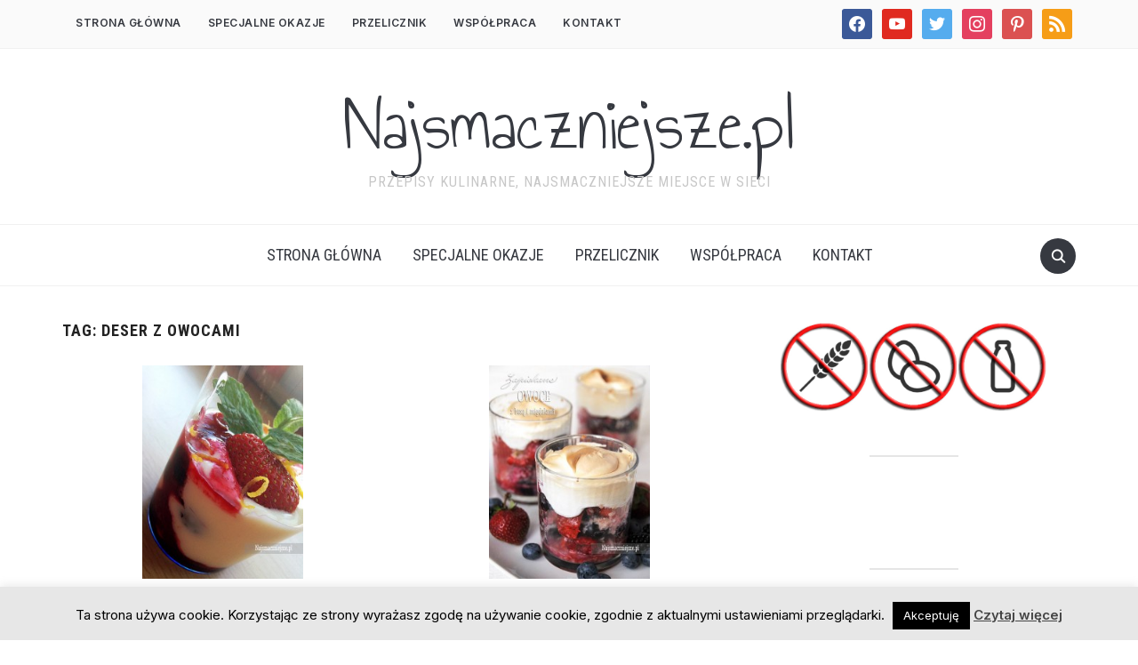

--- FILE ---
content_type: text/html; charset=UTF-8
request_url: https://najsmaczniejsze.pl/tag/deser-z-owocami/
body_size: 19306
content:
<!DOCTYPE html>
<html lang="pl-PL">
<head>
    <meta charset="UTF-8">
    <meta name="viewport" content="width=device-width, initial-scale=1.0">
    <link rel="profile" href="https://gmpg.org/xfn/11">
    <link rel="pingback" href="https://najsmaczniejsze.pl/xmlrpc.php">
    <link rel="preload" as="font" href="https://najsmaczniejsze.pl/wp-content/themes/foodica/fonts/foodica.ttf" type="font/ttf" crossorigin>

    <meta name='robots' content='index, follow, max-image-preview:large, max-snippet:-1, max-video-preview:-1' />

	<!-- This site is optimized with the Yoast SEO plugin v26.7 - https://yoast.com/wordpress/plugins/seo/ -->
	<title>deser z owocami Archives - Najsmaczniejsze.pl</title>
	<link rel="canonical" href="https://najsmaczniejsze.pl/tag/deser-z-owocami/" />
	<meta property="og:locale" content="pl_PL" />
	<meta property="og:type" content="article" />
	<meta property="og:title" content="deser z owocami Archives - Najsmaczniejsze.pl" />
	<meta property="og:url" content="https://najsmaczniejsze.pl/tag/deser-z-owocami/" />
	<meta property="og:site_name" content="Najsmaczniejsze.pl" />
	<script type="application/ld+json" class="yoast-schema-graph">{"@context":"https://schema.org","@graph":[{"@type":"CollectionPage","@id":"https://najsmaczniejsze.pl/tag/deser-z-owocami/","url":"https://najsmaczniejsze.pl/tag/deser-z-owocami/","name":"deser z owocami Archives - Najsmaczniejsze.pl","isPartOf":{"@id":"https://najsmaczniejsze.pl/#website"},"primaryImageOfPage":{"@id":"https://najsmaczniejsze.pl/tag/deser-z-owocami/#primaryimage"},"image":{"@id":"https://najsmaczniejsze.pl/tag/deser-z-owocami/#primaryimage"},"thumbnailUrl":"https://najsmaczniejsze.pl/wp-content/uploads/2014/08/Krem-z-mascarpone.jpg","breadcrumb":{"@id":"https://najsmaczniejsze.pl/tag/deser-z-owocami/#breadcrumb"},"inLanguage":"pl-PL"},{"@type":"ImageObject","inLanguage":"pl-PL","@id":"https://najsmaczniejsze.pl/tag/deser-z-owocami/#primaryimage","url":"https://najsmaczniejsze.pl/wp-content/uploads/2014/08/Krem-z-mascarpone.jpg","contentUrl":"https://najsmaczniejsze.pl/wp-content/uploads/2014/08/Krem-z-mascarpone.jpg","width":600,"height":796,"caption":"Krem z mascarpone i owocami leśnymi"},{"@type":"BreadcrumbList","@id":"https://najsmaczniejsze.pl/tag/deser-z-owocami/#breadcrumb","itemListElement":[{"@type":"ListItem","position":1,"name":"Home","item":"https://najsmaczniejsze.pl/"},{"@type":"ListItem","position":2,"name":"deser z owocami"}]},{"@type":"WebSite","@id":"https://najsmaczniejsze.pl/#website","url":"https://najsmaczniejsze.pl/","name":"Najsmaczniejsze.pl","description":"Przepisy kulinarne, najsmaczniejsze miejsce w sieci","potentialAction":[{"@type":"SearchAction","target":{"@type":"EntryPoint","urlTemplate":"https://najsmaczniejsze.pl/?s={search_term_string}"},"query-input":{"@type":"PropertyValueSpecification","valueRequired":true,"valueName":"search_term_string"}}],"inLanguage":"pl-PL"}]}</script>
	<!-- / Yoast SEO plugin. -->


<link rel='dns-prefetch' href='//assets.pinterest.com' />
<link rel='dns-prefetch' href='//platform-api.sharethis.com' />
<link rel='dns-prefetch' href='//fonts.googleapis.com' />
<link rel="alternate" type="application/rss+xml" title="Najsmaczniejsze.pl &raquo; Kanał z wpisami" href="https://najsmaczniejsze.pl/feed/" />
<link rel="alternate" type="application/rss+xml" title="Najsmaczniejsze.pl &raquo; Kanał z komentarzami" href="https://najsmaczniejsze.pl/comments/feed/" />
<link rel="alternate" type="application/rss+xml" title="Najsmaczniejsze.pl &raquo; Kanał z wpisami otagowanymi jako deser z owocami" href="https://najsmaczniejsze.pl/tag/deser-z-owocami/feed/" />
<style id='wp-img-auto-sizes-contain-inline-css' type='text/css'>
img:is([sizes=auto i],[sizes^="auto," i]){contain-intrinsic-size:3000px 1500px}
/*# sourceURL=wp-img-auto-sizes-contain-inline-css */
</style>
<style id='wp-emoji-styles-inline-css' type='text/css'>

	img.wp-smiley, img.emoji {
		display: inline !important;
		border: none !important;
		box-shadow: none !important;
		height: 1em !important;
		width: 1em !important;
		margin: 0 0.07em !important;
		vertical-align: -0.1em !important;
		background: none !important;
		padding: 0 !important;
	}
/*# sourceURL=wp-emoji-styles-inline-css */
</style>
<style id='wp-block-library-inline-css' type='text/css'>
:root{--wp-block-synced-color:#7a00df;--wp-block-synced-color--rgb:122,0,223;--wp-bound-block-color:var(--wp-block-synced-color);--wp-editor-canvas-background:#ddd;--wp-admin-theme-color:#007cba;--wp-admin-theme-color--rgb:0,124,186;--wp-admin-theme-color-darker-10:#006ba1;--wp-admin-theme-color-darker-10--rgb:0,107,160.5;--wp-admin-theme-color-darker-20:#005a87;--wp-admin-theme-color-darker-20--rgb:0,90,135;--wp-admin-border-width-focus:2px}@media (min-resolution:192dpi){:root{--wp-admin-border-width-focus:1.5px}}.wp-element-button{cursor:pointer}:root .has-very-light-gray-background-color{background-color:#eee}:root .has-very-dark-gray-background-color{background-color:#313131}:root .has-very-light-gray-color{color:#eee}:root .has-very-dark-gray-color{color:#313131}:root .has-vivid-green-cyan-to-vivid-cyan-blue-gradient-background{background:linear-gradient(135deg,#00d084,#0693e3)}:root .has-purple-crush-gradient-background{background:linear-gradient(135deg,#34e2e4,#4721fb 50%,#ab1dfe)}:root .has-hazy-dawn-gradient-background{background:linear-gradient(135deg,#faaca8,#dad0ec)}:root .has-subdued-olive-gradient-background{background:linear-gradient(135deg,#fafae1,#67a671)}:root .has-atomic-cream-gradient-background{background:linear-gradient(135deg,#fdd79a,#004a59)}:root .has-nightshade-gradient-background{background:linear-gradient(135deg,#330968,#31cdcf)}:root .has-midnight-gradient-background{background:linear-gradient(135deg,#020381,#2874fc)}:root{--wp--preset--font-size--normal:16px;--wp--preset--font-size--huge:42px}.has-regular-font-size{font-size:1em}.has-larger-font-size{font-size:2.625em}.has-normal-font-size{font-size:var(--wp--preset--font-size--normal)}.has-huge-font-size{font-size:var(--wp--preset--font-size--huge)}.has-text-align-center{text-align:center}.has-text-align-left{text-align:left}.has-text-align-right{text-align:right}.has-fit-text{white-space:nowrap!important}#end-resizable-editor-section{display:none}.aligncenter{clear:both}.items-justified-left{justify-content:flex-start}.items-justified-center{justify-content:center}.items-justified-right{justify-content:flex-end}.items-justified-space-between{justify-content:space-between}.screen-reader-text{border:0;clip-path:inset(50%);height:1px;margin:-1px;overflow:hidden;padding:0;position:absolute;width:1px;word-wrap:normal!important}.screen-reader-text:focus{background-color:#ddd;clip-path:none;color:#444;display:block;font-size:1em;height:auto;left:5px;line-height:normal;padding:15px 23px 14px;text-decoration:none;top:5px;width:auto;z-index:100000}html :where(.has-border-color){border-style:solid}html :where([style*=border-top-color]){border-top-style:solid}html :where([style*=border-right-color]){border-right-style:solid}html :where([style*=border-bottom-color]){border-bottom-style:solid}html :where([style*=border-left-color]){border-left-style:solid}html :where([style*=border-width]){border-style:solid}html :where([style*=border-top-width]){border-top-style:solid}html :where([style*=border-right-width]){border-right-style:solid}html :where([style*=border-bottom-width]){border-bottom-style:solid}html :where([style*=border-left-width]){border-left-style:solid}html :where(img[class*=wp-image-]){height:auto;max-width:100%}:where(figure){margin:0 0 1em}html :where(.is-position-sticky){--wp-admin--admin-bar--position-offset:var(--wp-admin--admin-bar--height,0px)}@media screen and (max-width:600px){html :where(.is-position-sticky){--wp-admin--admin-bar--position-offset:0px}}

/*# sourceURL=wp-block-library-inline-css */
</style><style id='global-styles-inline-css' type='text/css'>
:root{--wp--preset--aspect-ratio--square: 1;--wp--preset--aspect-ratio--4-3: 4/3;--wp--preset--aspect-ratio--3-4: 3/4;--wp--preset--aspect-ratio--3-2: 3/2;--wp--preset--aspect-ratio--2-3: 2/3;--wp--preset--aspect-ratio--16-9: 16/9;--wp--preset--aspect-ratio--9-16: 9/16;--wp--preset--color--black: #000000;--wp--preset--color--cyan-bluish-gray: #abb8c3;--wp--preset--color--white: #ffffff;--wp--preset--color--pale-pink: #f78da7;--wp--preset--color--vivid-red: #cf2e2e;--wp--preset--color--luminous-vivid-orange: #ff6900;--wp--preset--color--luminous-vivid-amber: #fcb900;--wp--preset--color--light-green-cyan: #7bdcb5;--wp--preset--color--vivid-green-cyan: #00d084;--wp--preset--color--pale-cyan-blue: #8ed1fc;--wp--preset--color--vivid-cyan-blue: #0693e3;--wp--preset--color--vivid-purple: #9b51e0;--wp--preset--gradient--vivid-cyan-blue-to-vivid-purple: linear-gradient(135deg,rgb(6,147,227) 0%,rgb(155,81,224) 100%);--wp--preset--gradient--light-green-cyan-to-vivid-green-cyan: linear-gradient(135deg,rgb(122,220,180) 0%,rgb(0,208,130) 100%);--wp--preset--gradient--luminous-vivid-amber-to-luminous-vivid-orange: linear-gradient(135deg,rgb(252,185,0) 0%,rgb(255,105,0) 100%);--wp--preset--gradient--luminous-vivid-orange-to-vivid-red: linear-gradient(135deg,rgb(255,105,0) 0%,rgb(207,46,46) 100%);--wp--preset--gradient--very-light-gray-to-cyan-bluish-gray: linear-gradient(135deg,rgb(238,238,238) 0%,rgb(169,184,195) 100%);--wp--preset--gradient--cool-to-warm-spectrum: linear-gradient(135deg,rgb(74,234,220) 0%,rgb(151,120,209) 20%,rgb(207,42,186) 40%,rgb(238,44,130) 60%,rgb(251,105,98) 80%,rgb(254,248,76) 100%);--wp--preset--gradient--blush-light-purple: linear-gradient(135deg,rgb(255,206,236) 0%,rgb(152,150,240) 100%);--wp--preset--gradient--blush-bordeaux: linear-gradient(135deg,rgb(254,205,165) 0%,rgb(254,45,45) 50%,rgb(107,0,62) 100%);--wp--preset--gradient--luminous-dusk: linear-gradient(135deg,rgb(255,203,112) 0%,rgb(199,81,192) 50%,rgb(65,88,208) 100%);--wp--preset--gradient--pale-ocean: linear-gradient(135deg,rgb(255,245,203) 0%,rgb(182,227,212) 50%,rgb(51,167,181) 100%);--wp--preset--gradient--electric-grass: linear-gradient(135deg,rgb(202,248,128) 0%,rgb(113,206,126) 100%);--wp--preset--gradient--midnight: linear-gradient(135deg,rgb(2,3,129) 0%,rgb(40,116,252) 100%);--wp--preset--font-size--small: 13px;--wp--preset--font-size--medium: 20px;--wp--preset--font-size--large: 36px;--wp--preset--font-size--x-large: 42px;--wp--preset--spacing--20: 0.44rem;--wp--preset--spacing--30: 0.67rem;--wp--preset--spacing--40: 1rem;--wp--preset--spacing--50: 1.5rem;--wp--preset--spacing--60: 2.25rem;--wp--preset--spacing--70: 3.38rem;--wp--preset--spacing--80: 5.06rem;--wp--preset--shadow--natural: 6px 6px 9px rgba(0, 0, 0, 0.2);--wp--preset--shadow--deep: 12px 12px 50px rgba(0, 0, 0, 0.4);--wp--preset--shadow--sharp: 6px 6px 0px rgba(0, 0, 0, 0.2);--wp--preset--shadow--outlined: 6px 6px 0px -3px rgb(255, 255, 255), 6px 6px rgb(0, 0, 0);--wp--preset--shadow--crisp: 6px 6px 0px rgb(0, 0, 0);}:where(.is-layout-flex){gap: 0.5em;}:where(.is-layout-grid){gap: 0.5em;}body .is-layout-flex{display: flex;}.is-layout-flex{flex-wrap: wrap;align-items: center;}.is-layout-flex > :is(*, div){margin: 0;}body .is-layout-grid{display: grid;}.is-layout-grid > :is(*, div){margin: 0;}:where(.wp-block-columns.is-layout-flex){gap: 2em;}:where(.wp-block-columns.is-layout-grid){gap: 2em;}:where(.wp-block-post-template.is-layout-flex){gap: 1.25em;}:where(.wp-block-post-template.is-layout-grid){gap: 1.25em;}.has-black-color{color: var(--wp--preset--color--black) !important;}.has-cyan-bluish-gray-color{color: var(--wp--preset--color--cyan-bluish-gray) !important;}.has-white-color{color: var(--wp--preset--color--white) !important;}.has-pale-pink-color{color: var(--wp--preset--color--pale-pink) !important;}.has-vivid-red-color{color: var(--wp--preset--color--vivid-red) !important;}.has-luminous-vivid-orange-color{color: var(--wp--preset--color--luminous-vivid-orange) !important;}.has-luminous-vivid-amber-color{color: var(--wp--preset--color--luminous-vivid-amber) !important;}.has-light-green-cyan-color{color: var(--wp--preset--color--light-green-cyan) !important;}.has-vivid-green-cyan-color{color: var(--wp--preset--color--vivid-green-cyan) !important;}.has-pale-cyan-blue-color{color: var(--wp--preset--color--pale-cyan-blue) !important;}.has-vivid-cyan-blue-color{color: var(--wp--preset--color--vivid-cyan-blue) !important;}.has-vivid-purple-color{color: var(--wp--preset--color--vivid-purple) !important;}.has-black-background-color{background-color: var(--wp--preset--color--black) !important;}.has-cyan-bluish-gray-background-color{background-color: var(--wp--preset--color--cyan-bluish-gray) !important;}.has-white-background-color{background-color: var(--wp--preset--color--white) !important;}.has-pale-pink-background-color{background-color: var(--wp--preset--color--pale-pink) !important;}.has-vivid-red-background-color{background-color: var(--wp--preset--color--vivid-red) !important;}.has-luminous-vivid-orange-background-color{background-color: var(--wp--preset--color--luminous-vivid-orange) !important;}.has-luminous-vivid-amber-background-color{background-color: var(--wp--preset--color--luminous-vivid-amber) !important;}.has-light-green-cyan-background-color{background-color: var(--wp--preset--color--light-green-cyan) !important;}.has-vivid-green-cyan-background-color{background-color: var(--wp--preset--color--vivid-green-cyan) !important;}.has-pale-cyan-blue-background-color{background-color: var(--wp--preset--color--pale-cyan-blue) !important;}.has-vivid-cyan-blue-background-color{background-color: var(--wp--preset--color--vivid-cyan-blue) !important;}.has-vivid-purple-background-color{background-color: var(--wp--preset--color--vivid-purple) !important;}.has-black-border-color{border-color: var(--wp--preset--color--black) !important;}.has-cyan-bluish-gray-border-color{border-color: var(--wp--preset--color--cyan-bluish-gray) !important;}.has-white-border-color{border-color: var(--wp--preset--color--white) !important;}.has-pale-pink-border-color{border-color: var(--wp--preset--color--pale-pink) !important;}.has-vivid-red-border-color{border-color: var(--wp--preset--color--vivid-red) !important;}.has-luminous-vivid-orange-border-color{border-color: var(--wp--preset--color--luminous-vivid-orange) !important;}.has-luminous-vivid-amber-border-color{border-color: var(--wp--preset--color--luminous-vivid-amber) !important;}.has-light-green-cyan-border-color{border-color: var(--wp--preset--color--light-green-cyan) !important;}.has-vivid-green-cyan-border-color{border-color: var(--wp--preset--color--vivid-green-cyan) !important;}.has-pale-cyan-blue-border-color{border-color: var(--wp--preset--color--pale-cyan-blue) !important;}.has-vivid-cyan-blue-border-color{border-color: var(--wp--preset--color--vivid-cyan-blue) !important;}.has-vivid-purple-border-color{border-color: var(--wp--preset--color--vivid-purple) !important;}.has-vivid-cyan-blue-to-vivid-purple-gradient-background{background: var(--wp--preset--gradient--vivid-cyan-blue-to-vivid-purple) !important;}.has-light-green-cyan-to-vivid-green-cyan-gradient-background{background: var(--wp--preset--gradient--light-green-cyan-to-vivid-green-cyan) !important;}.has-luminous-vivid-amber-to-luminous-vivid-orange-gradient-background{background: var(--wp--preset--gradient--luminous-vivid-amber-to-luminous-vivid-orange) !important;}.has-luminous-vivid-orange-to-vivid-red-gradient-background{background: var(--wp--preset--gradient--luminous-vivid-orange-to-vivid-red) !important;}.has-very-light-gray-to-cyan-bluish-gray-gradient-background{background: var(--wp--preset--gradient--very-light-gray-to-cyan-bluish-gray) !important;}.has-cool-to-warm-spectrum-gradient-background{background: var(--wp--preset--gradient--cool-to-warm-spectrum) !important;}.has-blush-light-purple-gradient-background{background: var(--wp--preset--gradient--blush-light-purple) !important;}.has-blush-bordeaux-gradient-background{background: var(--wp--preset--gradient--blush-bordeaux) !important;}.has-luminous-dusk-gradient-background{background: var(--wp--preset--gradient--luminous-dusk) !important;}.has-pale-ocean-gradient-background{background: var(--wp--preset--gradient--pale-ocean) !important;}.has-electric-grass-gradient-background{background: var(--wp--preset--gradient--electric-grass) !important;}.has-midnight-gradient-background{background: var(--wp--preset--gradient--midnight) !important;}.has-small-font-size{font-size: var(--wp--preset--font-size--small) !important;}.has-medium-font-size{font-size: var(--wp--preset--font-size--medium) !important;}.has-large-font-size{font-size: var(--wp--preset--font-size--large) !important;}.has-x-large-font-size{font-size: var(--wp--preset--font-size--x-large) !important;}
/*# sourceURL=global-styles-inline-css */
</style>

<link rel='stylesheet' id='swiper-css-css' href='https://najsmaczniejsze.pl/wp-content/plugins/instagram-widget-by-wpzoom/dist/styles/library/swiper.css?ver=7.4.1' type='text/css' media='all' />
<link rel='stylesheet' id='dashicons-css' href='https://najsmaczniejsze.pl/wp-includes/css/dashicons.min.css?ver=6.9' type='text/css' media='all' />
<link rel='stylesheet' id='magnific-popup-css' href='https://najsmaczniejsze.pl/wp-content/plugins/instagram-widget-by-wpzoom/dist/styles/library/magnific-popup.css?ver=2.3.2' type='text/css' media='all' />
<link rel='stylesheet' id='wpz-insta_block-frontend-style-css' href='https://najsmaczniejsze.pl/wp-content/plugins/instagram-widget-by-wpzoom/dist/styles/frontend/index.css?ver=css-4b331c57b581' type='text/css' media='all' />
<style id='classic-theme-styles-inline-css' type='text/css'>
/*! This file is auto-generated */
.wp-block-button__link{color:#fff;background-color:#32373c;border-radius:9999px;box-shadow:none;text-decoration:none;padding:calc(.667em + 2px) calc(1.333em + 2px);font-size:1.125em}.wp-block-file__button{background:#32373c;color:#fff;text-decoration:none}
/*# sourceURL=/wp-includes/css/classic-themes.min.css */
</style>
<link rel='stylesheet' id='wpzoom-rcb-block-style-css-css' href='https://najsmaczniejsze.pl/wp-content/plugins/recipe-card-blocks-by-wpzoom/dist/blocks.style.build.css?ver=3.4.13' type='text/css' media='all' />
<link rel='stylesheet' id='wpzoom-rcb-block-icon-fonts-css-css' href='https://najsmaczniejsze.pl/wp-content/plugins/recipe-card-blocks-by-wpzoom/dist/assets/css/icon-fonts.build.css?ver=3.4.13' type='text/css' media='all' />
<link rel='stylesheet' id='cookie-law-info-css' href='https://najsmaczniejsze.pl/wp-content/plugins/cookie-law-info/legacy/public/css/cookie-law-info-public.css?ver=3.3.9.1' type='text/css' media='all' />
<link rel='stylesheet' id='cookie-law-info-gdpr-css' href='https://najsmaczniejsze.pl/wp-content/plugins/cookie-law-info/legacy/public/css/cookie-law-info-gdpr.css?ver=3.3.9.1' type='text/css' media='all' />
<link rel='stylesheet' id='zoom-theme-utils-css-css' href='https://najsmaczniejsze.pl/wp-content/themes/foodica/functions/wpzoom/assets/css/theme-utils.css?ver=6.9' type='text/css' media='all' />
<link rel='stylesheet' id='foodica-google-fonts-css' href='//fonts.googleapis.com/css?family=Inter%3Aregular%2C500%2C600%2C700%2C700i%2Citalic%7CAnnie+Use+Your+Telescope%7CRoboto+Condensed%3Aregular%2C700&#038;subset=latin&#038;display=swap&#038;ver=6.9' type='text/css' media='all' />
<link rel='stylesheet' id='foodica-style-css' href='https://najsmaczniejsze.pl/wp-content/themes/foodica/style.css?ver=3.0.5' type='text/css' media='all' />
<link rel='stylesheet' id='media-queries-css' href='https://najsmaczniejsze.pl/wp-content/themes/foodica/css/media-queries.css?ver=3.0.5' type='text/css' media='all' />
<link rel='stylesheet' id='foodica-style-color-default-css' href='https://najsmaczniejsze.pl/wp-content/themes/foodica/styles/default.css?ver=3.0.5' type='text/css' media='all' />
<link rel='stylesheet' id='wpzoom-social-icons-socicon-css' href='https://najsmaczniejsze.pl/wp-content/plugins/social-icons-widget-by-wpzoom/assets/css/wpzoom-socicon.css?ver=1768508647' type='text/css' media='all' />
<link rel='stylesheet' id='wpzoom-social-icons-genericons-css' href='https://najsmaczniejsze.pl/wp-content/plugins/social-icons-widget-by-wpzoom/assets/css/genericons.css?ver=1768508647' type='text/css' media='all' />
<link rel='stylesheet' id='wpzoom-social-icons-academicons-css' href='https://najsmaczniejsze.pl/wp-content/plugins/social-icons-widget-by-wpzoom/assets/css/academicons.min.css?ver=1768508647' type='text/css' media='all' />
<link rel='stylesheet' id='wpzoom-social-icons-font-awesome-3-css' href='https://najsmaczniejsze.pl/wp-content/plugins/social-icons-widget-by-wpzoom/assets/css/font-awesome-3.min.css?ver=1768508647' type='text/css' media='all' />
<link rel='stylesheet' id='wpzoom-social-icons-styles-css' href='https://najsmaczniejsze.pl/wp-content/plugins/social-icons-widget-by-wpzoom/assets/css/wpzoom-social-icons-styles.css?ver=1768508647' type='text/css' media='all' />
<link rel='stylesheet' id='wp-pagenavi-css' href='https://najsmaczniejsze.pl/wp-content/plugins/wp-pagenavi/pagenavi-css.css?ver=2.70' type='text/css' media='all' />
<link rel='preload' as='font'  id='wpzoom-social-icons-font-academicons-woff2-css' href='https://najsmaczniejsze.pl/wp-content/plugins/social-icons-widget-by-wpzoom/assets/font/academicons.woff2?v=1.9.2'  type='font/woff2' crossorigin />
<link rel='preload' as='font'  id='wpzoom-social-icons-font-fontawesome-3-woff2-css' href='https://najsmaczniejsze.pl/wp-content/plugins/social-icons-widget-by-wpzoom/assets/font/fontawesome-webfont.woff2?v=4.7.0'  type='font/woff2' crossorigin />
<link rel='preload' as='font'  id='wpzoom-social-icons-font-genericons-woff-css' href='https://najsmaczniejsze.pl/wp-content/plugins/social-icons-widget-by-wpzoom/assets/font/Genericons.woff'  type='font/woff' crossorigin />
<link rel='preload' as='font'  id='wpzoom-social-icons-font-socicon-woff2-css' href='https://najsmaczniejsze.pl/wp-content/plugins/social-icons-widget-by-wpzoom/assets/font/socicon.woff2?v=4.5.4'  type='font/woff2' crossorigin />
<script type="text/javascript" src="https://najsmaczniejsze.pl/wp-includes/js/jquery/jquery.min.js?ver=3.7.1" id="jquery-core-js"></script>
<script type="text/javascript" src="https://najsmaczniejsze.pl/wp-includes/js/jquery/jquery-migrate.min.js?ver=3.4.1" id="jquery-migrate-js"></script>
<script type="text/javascript" id="cookie-law-info-js-extra">
/* <![CDATA[ */
var Cli_Data = {"nn_cookie_ids":[],"cookielist":[],"non_necessary_cookies":[],"ccpaEnabled":"","ccpaRegionBased":"","ccpaBarEnabled":"","strictlyEnabled":["necessary","obligatoire"],"ccpaType":"gdpr","js_blocking":"","custom_integration":"","triggerDomRefresh":"","secure_cookies":""};
var cli_cookiebar_settings = {"animate_speed_hide":"500","animate_speed_show":"500","background":"#e7e7e7","border":"#444","border_on":"","button_1_button_colour":"#000","button_1_button_hover":"#000000","button_1_link_colour":"#fff","button_1_as_button":"1","button_1_new_win":"","button_2_button_colour":"#333","button_2_button_hover":"#292929","button_2_link_colour":"#444","button_2_as_button":"","button_2_hidebar":"1","button_3_button_colour":"#000","button_3_button_hover":"#000000","button_3_link_colour":"#fff","button_3_as_button":"1","button_3_new_win":"","button_4_button_colour":"#000","button_4_button_hover":"#000000","button_4_link_colour":"#fff","button_4_as_button":"1","button_7_button_colour":"#61a229","button_7_button_hover":"#4e8221","button_7_link_colour":"#fff","button_7_as_button":"1","button_7_new_win":"","font_family":"inherit","header_fix":"","notify_animate_hide":"1","notify_animate_show":"","notify_div_id":"#cookie-law-info-bar","notify_position_horizontal":"right","notify_position_vertical":"bottom","scroll_close":"","scroll_close_reload":"","accept_close_reload":"","reject_close_reload":"","showagain_tab":"1","showagain_background":"#fff","showagain_border":"#000","showagain_div_id":"#cookie-law-info-again","showagain_x_position":"100px","text":"#000","show_once_yn":"","show_once":"10000","logging_on":"","as_popup":"","popup_overlay":"1","bar_heading_text":"","cookie_bar_as":"banner","popup_showagain_position":"bottom-right","widget_position":"left"};
var log_object = {"ajax_url":"https://najsmaczniejsze.pl/wp-admin/admin-ajax.php"};
//# sourceURL=cookie-law-info-js-extra
/* ]]> */
</script>
<script type="text/javascript" src="https://najsmaczniejsze.pl/wp-content/plugins/cookie-law-info/legacy/public/js/cookie-law-info-public.js?ver=3.3.9.1" id="cookie-law-info-js"></script>
<script type="text/javascript" src="https://najsmaczniejsze.pl/wp-includes/js/underscore.min.js?ver=1.13.7" id="underscore-js"></script>
<script type="text/javascript" id="wp-util-js-extra">
/* <![CDATA[ */
var _wpUtilSettings = {"ajax":{"url":"/wp-admin/admin-ajax.php"}};
//# sourceURL=wp-util-js-extra
/* ]]> */
</script>
<script type="text/javascript" src="https://najsmaczniejsze.pl/wp-includes/js/wp-util.min.js?ver=6.9" id="wp-util-js"></script>
<script type="text/javascript" src="https://najsmaczniejsze.pl/wp-content/plugins/instagram-widget-by-wpzoom/dist/scripts/library/magnific-popup.js?ver=1768508652" id="magnific-popup-js"></script>
<script type="text/javascript" src="https://najsmaczniejsze.pl/wp-content/plugins/instagram-widget-by-wpzoom/dist/scripts/library/swiper.js?ver=7.4.1" id="swiper-js-js"></script>
<script type="text/javascript" src="https://najsmaczniejsze.pl/wp-content/plugins/instagram-widget-by-wpzoom/dist/scripts/frontend/block.js?ver=6c9dcb21b2da662ca82d" id="wpz-insta_block-frontend-script-js"></script>
<script type="text/javascript" src="//platform-api.sharethis.com/js/sharethis.js#source=googleanalytics-wordpress#product=ga&amp;property=5ef2348bb61c2200110981f0" id="googleanalytics-platform-sharethis-js"></script>
<link rel="https://api.w.org/" href="https://najsmaczniejsze.pl/wp-json/" /><link rel="alternate" title="JSON" type="application/json" href="https://najsmaczniejsze.pl/wp-json/wp/v2/tags/1440" /><link rel="EditURI" type="application/rsd+xml" title="RSD" href="https://najsmaczniejsze.pl/xmlrpc.php?rsd" />
<meta name="generator" content="WordPress 6.9" />
<!-- WPZOOM Theme / Framework -->
<meta name="generator" content="Foodica 3.0.5" />
<meta name="generator" content="WPZOOM Framework 1.9.8" />

<!-- Begin Theme Custom CSS -->
<style type="text/css" id="foodica-custom-css">

@media screen and (min-width: 769px){body{font-size:16px;}.navbar-brand-wpz h1{font-size:85px;}.navbar-brand-wpz .tagline{font-size:16px;}.slides li h3 a{font-size:40px;}.slides .slide_button a{font-size:14px;}.widget h3.title{font-size:18px;}.entry-title{font-size:24px;}.recent-posts .entry-content{font-size:16px;}.recent-posts .post.sticky .entry-title{font-size:36px;}.single h1.entry-title{font-size:38px;}.single .entry-content, .page .entry-content{font-size:16px;}.page h1.entry-title{font-size:44px;}.footer-menu ul li{font-size:16px;}}
@media screen and (max-width: 768px){body{font-size:16px;}.navbar-brand-wpz h1{font-size:60px;}.navbar-brand-wpz .tagline{font-size:16px;}.slides li h3 a{font-size:36px;}.slides .slide_button a{font-size:14px;}.widget h3.title{font-size:18px;}.entry-title{font-size:20px;}.recent-posts .entry-content{font-size:16px;}.recent-posts .post.sticky .entry-title{font-size:26px;}.single h1.entry-title{font-size:34px;}.single .entry-content, .page .entry-content{font-size:16px;}.page h1.entry-title{font-size:34px;}.footer-menu ul li{font-size:16px;}}
@media screen and (max-width: 480px){body{font-size:16px;}.navbar-brand-wpz h1{font-size:36px;}.navbar-brand-wpz .tagline{font-size:14px;}.slides li h3 a{font-size:26px;}.slides .slide_button a{font-size:14px;}.widget h3.title{font-size:18px;}.entry-title{font-size:20px;}.recent-posts .entry-content{font-size:16px;}.recent-posts .post.sticky .entry-title{font-size:26px;}.single h1.entry-title{font-size:28px;}.single .entry-content, .page .entry-content{font-size:16px;}.page h1.entry-title{font-size:28px;}.footer-menu ul li{font-size:16px;}}
</style>
<!-- End Theme Custom CSS -->
<script>
(function() {
	(function (i, s, o, g, r, a, m) {
		i['GoogleAnalyticsObject'] = r;
		i[r] = i[r] || function () {
				(i[r].q = i[r].q || []).push(arguments)
			}, i[r].l = 1 * new Date();
		a = s.createElement(o),
			m = s.getElementsByTagName(o)[0];
		a.async = 1;
		a.src = g;
		m.parentNode.insertBefore(a, m)
	})(window, document, 'script', 'https://google-analytics.com/analytics.js', 'ga');

	ga('create', 'UA-8083706-1', 'auto');
			ga('send', 'pageview');
	})();
</script>
<link rel="icon" href="https://najsmaczniejsze.pl/wp-content/uploads/2016/02/cropped-najsmaczniejsze.pl_-32x32.png" sizes="32x32" />
<link rel="icon" href="https://najsmaczniejsze.pl/wp-content/uploads/2016/02/cropped-najsmaczniejsze.pl_-192x192.png" sizes="192x192" />
<link rel="apple-touch-icon" href="https://najsmaczniejsze.pl/wp-content/uploads/2016/02/cropped-najsmaczniejsze.pl_-180x180.png" />
<meta name="msapplication-TileImage" content="https://najsmaczniejsze.pl/wp-content/uploads/2016/02/cropped-najsmaczniejsze.pl_-270x270.png" />
</head>
<body data-rsssl=1 class="archive tag tag-deser-z-owocami tag-1440 wp-theme-foodica">

<div class="page-wrap">

    <header class="site-header wpz_header_layout_compact">

        <nav class="top-navbar" role="navigation">

            <div class="inner-wrap">

                <div class="header_social">
                    <div id="zoom-social-icons-widget-4" class="widget zoom-social-icons-widget"><h3 class="title"><span>Follow us</span></h3>
		
<ul class="zoom-social-icons-list zoom-social-icons-list--with-canvas zoom-social-icons-list--rounded zoom-social-icons-list--no-labels">

		
				<li class="zoom-social_icons-list__item">
		<a class="zoom-social_icons-list__link" href="https://www.facebook.com/najsmaczniejsze/" target="_blank" title="Friend me on Facebook" >
									
						<span class="screen-reader-text">facebook</span>
			
						<span class="zoom-social_icons-list-span social-icon socicon socicon-facebook" data-hover-rule="background-color" data-hover-color="#3b5998" style="background-color : #3b5998; font-size: 18px; padding:8px" ></span>
			
					</a>
	</li>

	
				<li class="zoom-social_icons-list__item">
		<a class="zoom-social_icons-list__link" href="https://www.youtube.com/channel/UCKe7SlSPSH4tB6K1mvjegiA" target="_blank" title="Default Label" >
									
						<span class="screen-reader-text">youtube</span>
			
						<span class="zoom-social_icons-list-span social-icon socicon socicon-youtube" data-hover-rule="background-color" data-hover-color="#e02a20" style="background-color : #e02a20; font-size: 18px; padding:8px" ></span>
			
					</a>
	</li>

	
				<li class="zoom-social_icons-list__item">
		<a class="zoom-social_icons-list__link" href="https://twitter.com/najsmaczniejsze" target="_blank" title="Follow Me" >
									
						<span class="screen-reader-text">twitter</span>
			
						<span class="zoom-social_icons-list-span social-icon socicon socicon-twitter" data-hover-rule="background-color" data-hover-color="#55acee" style="background-color : #55acee; font-size: 18px; padding:8px" ></span>
			
					</a>
	</li>

	
				<li class="zoom-social_icons-list__item">
		<a class="zoom-social_icons-list__link" href="https://www.instagram.com/najsmaczniejsze.pl/" target="_blank" title="Instagram" >
									
						<span class="screen-reader-text">instagram</span>
			
						<span class="zoom-social_icons-list-span social-icon socicon socicon-instagram" data-hover-rule="background-color" data-hover-color="#e4405f" style="background-color : #e4405f; font-size: 18px; padding:8px" ></span>
			
					</a>
	</li>

	
				<li class="zoom-social_icons-list__item">
		<a class="zoom-social_icons-list__link" href="https://pl.pinterest.com/najsmaczniejsze/" target="_blank" title="" >
									
						<span class="screen-reader-text">pinterest</span>
			
						<span class="zoom-social_icons-list-span social-icon socicon socicon-pinterest" data-hover-rule="background-color" data-hover-color="#db5151" style="background-color : #db5151; font-size: 18px; padding:8px" ></span>
			
					</a>
	</li>

	
				<li class="zoom-social_icons-list__item">
		<a class="zoom-social_icons-list__link" href="/feed/" target="_blank" title="" >
									
						<span class="screen-reader-text">rss</span>
			
						<span class="zoom-social_icons-list-span social-icon socicon socicon-rss" data-hover-rule="background-color" data-hover-color="#f69d17" style="background-color : #f69d17; font-size: 18px; padding:8px" ></span>
			
					</a>
	</li>

	
</ul>

		</div>
                </div>

                <div id="navbar-top">

                    <div class="menu-menu-glowne-container"><ul id="menu-menu-glowne" class="navbar-wpz dropdown sf-menu"><li id="menu-item-24484" class="menu-item menu-item-type-custom menu-item-object-custom menu-item-home menu-item-24484"><a href="https://najsmaczniejsze.pl/">Strona główna</a></li>
<li id="menu-item-24488" class="menu-item menu-item-type-post_type menu-item-object-page menu-item-24488"><a href="https://najsmaczniejsze.pl/specjalne-okazje/">Specjalne okazje</a></li>
<li id="menu-item-24487" class="menu-item menu-item-type-post_type menu-item-object-page menu-item-24487"><a href="https://najsmaczniejsze.pl/przelicznik-miar-i-wag/">Przelicznik</a></li>
<li id="menu-item-24486" class="menu-item menu-item-type-post_type menu-item-object-page menu-item-24486"><a href="https://najsmaczniejsze.pl/wspolpraca/">Współpraca</a></li>
<li id="menu-item-24485" class="menu-item menu-item-type-post_type menu-item-object-page menu-item-24485"><a href="https://najsmaczniejsze.pl/kontakt/">Kontakt</a></li>
</ul></div>
                </div><!-- #navbar-top -->

            </div><!-- ./inner-wrap -->

        </nav><!-- .navbar -->

        <div class="clear"></div>


        <div class="inner-wrap logo_wrapper_main">

            <div class="navbar-header"><div class="navbar-brand-wpz" ><h1><a href="https://najsmaczniejsze.pl" title="Przepisy kulinarne, najsmaczniejsze miejsce w sieci">Najsmaczniejsze.pl</a></h1><p class="tagline">Przepisy kulinarne, najsmaczniejsze miejsce w sieci</p></div></div>
            
            
                <div id="sb-search" class="sb-search">
                    <form method="get" id="searchform" action="https://najsmaczniejsze.pl/">
	<input type="search" class="sb-search-input" placeholder="Wpisz czego szukasz..."  name="s" id="s" />
    <input type="submit" id="searchsubmit" class="sb-search-submit" value="Szukaj" />
    <span class="sb-icon-search"></span>
</form>                </div>
            

            
                <div class="navbar-header-compact">
                    <div id="menu-main-slide_compact" class="menu-menu-glowne-container"><ul id="menu-menu-glowne-1" class="menu"><li class="menu-item menu-item-type-custom menu-item-object-custom menu-item-home menu-item-24484"><a href="https://najsmaczniejsze.pl/">Strona główna</a></li>
<li class="menu-item menu-item-type-post_type menu-item-object-page menu-item-24488"><a href="https://najsmaczniejsze.pl/specjalne-okazje/">Specjalne okazje</a></li>
<li class="menu-item menu-item-type-post_type menu-item-object-page menu-item-24487"><a href="https://najsmaczniejsze.pl/przelicznik-miar-i-wag/">Przelicznik</a></li>
<li class="menu-item menu-item-type-post_type menu-item-object-page menu-item-24486"><a href="https://najsmaczniejsze.pl/wspolpraca/">Współpraca</a></li>
<li class="menu-item menu-item-type-post_type menu-item-object-page menu-item-24485"><a href="https://najsmaczniejsze.pl/kontakt/">Kontakt</a></li>
</ul></div>
                </div>

            
        </div>


        <nav class="main-navbar" role="navigation">

            <div class="inner-wrap">

                <div id="sb-search" class="sb-search">
                    <form method="get" id="searchform" action="https://najsmaczniejsze.pl/">
	<input type="search" class="sb-search-input" placeholder="Wpisz czego szukasz..."  name="s" id="s" />
    <input type="submit" id="searchsubmit" class="sb-search-submit" value="Szukaj" />
    <span class="sb-icon-search"></span>
</form>                </div>

                <div class="navbar-header-main">
                    <div id="menu-main-slide" class="menu-menu-glowne-container"><ul id="menu-menu-glowne-2" class="menu"><li class="menu-item menu-item-type-custom menu-item-object-custom menu-item-home menu-item-24484"><a href="https://najsmaczniejsze.pl/">Strona główna</a></li>
<li class="menu-item menu-item-type-post_type menu-item-object-page menu-item-24488"><a href="https://najsmaczniejsze.pl/specjalne-okazje/">Specjalne okazje</a></li>
<li class="menu-item menu-item-type-post_type menu-item-object-page menu-item-24487"><a href="https://najsmaczniejsze.pl/przelicznik-miar-i-wag/">Przelicznik</a></li>
<li class="menu-item menu-item-type-post_type menu-item-object-page menu-item-24486"><a href="https://najsmaczniejsze.pl/wspolpraca/">Współpraca</a></li>
<li class="menu-item menu-item-type-post_type menu-item-object-page menu-item-24485"><a href="https://najsmaczniejsze.pl/kontakt/">Kontakt</a></li>
</ul></div>
                </div>


                <div id="navbar-main">

                    <div class="menu-menu-glowne-container"><ul id="menu-menu-glowne-3" class="navbar-wpz dropdown sf-menu"><li class="menu-item menu-item-type-custom menu-item-object-custom menu-item-home menu-item-24484"><a href="https://najsmaczniejsze.pl/">Strona główna</a></li>
<li class="menu-item menu-item-type-post_type menu-item-object-page menu-item-24488"><a href="https://najsmaczniejsze.pl/specjalne-okazje/">Specjalne okazje</a></li>
<li class="menu-item menu-item-type-post_type menu-item-object-page menu-item-24487"><a href="https://najsmaczniejsze.pl/przelicznik-miar-i-wag/">Przelicznik</a></li>
<li class="menu-item menu-item-type-post_type menu-item-object-page menu-item-24486"><a href="https://najsmaczniejsze.pl/wspolpraca/">Współpraca</a></li>
<li class="menu-item menu-item-type-post_type menu-item-object-page menu-item-24485"><a href="https://najsmaczniejsze.pl/kontakt/">Kontakt</a></li>
</ul></div>
                </div><!-- #navbar-main -->

            </div><!-- ./inner-wrap -->

        </nav><!-- .navbar -->

        <div class="clear"></div>

    </header><!-- .site-header -->

    <div class="inner-wrap">

<main id="main" class="site-main" role="main">

    <section class="content-area">

        
        <h2 class="section-title">Tag: <span>deser z owocami</span></h2>
        
        
            <section id="recent-posts" class="recent-posts">

                
                    <article id="post-21235" class="regular-post post-21235 post type-post status-publish format-standard has-post-thumbnail hentry category-desery-bez-pieczenia tag-borowki tag-deser-z-owocami tag-jagody tag-maliny tag-owoce-lesne tag-pomarancze tag-przepisy-bez-jajek tag-serek-mascarpone tag-truskawki">

                <div class="post-thumb"><a href="https://najsmaczniejsze.pl/2014/08/krem-z-mascarpone-i-owocami-lesnymi/" title="Krem z mascarpone i owocami leśnymi">
                <img width="181" height="240" src="https://najsmaczniejsze.pl/wp-content/uploads/2014/08/Krem-z-mascarpone.jpg" class="attachment-loop size-loop wp-post-image" alt="Krem z mascarpone i owocami leśnymi" decoding="async" srcset="https://najsmaczniejsze.pl/wp-content/uploads/2014/08/Krem-z-mascarpone.jpg 600w, https://najsmaczniejsze.pl/wp-content/uploads/2014/08/Krem-z-mascarpone-226x300.jpg 226w" sizes="(max-width: 181px) 100vw, 181px" />            </a></div>
        
    <section class="entry-body">

        
        <h3 class="entry-title"><a href="https://najsmaczniejsze.pl/2014/08/krem-z-mascarpone-i-owocami-lesnymi/" rel="bookmark">Krem z mascarpone i owocami leśnymi</a></h3>
        <div class="entry-meta">
            <span class="entry-date"><time class="entry-date" datetime="2014-08-12T09:49:29+02:00">12 sierpnia, 2014</time></span>                         <span class="comments-link"><a href="https://najsmaczniejsze.pl/2014/08/krem-z-mascarpone-i-owocami-lesnymi/#comments">2 komentarze</a></span>

                    </div>

        <div class="entry-content">
            <p>Krem z mascarpone i owocami leśnymi to przepis na dzisiejszy pochmurny dzień :) Crema di Mascarpone to rewelacyjny deser na bazie kremowego serka, bitej śmietany i mieszanki pysznych leśnych owoców. Dodam jeszcze, że ten deser zaskakuje nie tylko smakiem, ale też prostym i szybkim przygotowaniem. Smacznego!</p>
        </div>


                    <div class="readmore_button">
                <a href="https://najsmaczniejsze.pl/2014/08/krem-z-mascarpone-i-owocami-lesnymi/" title="Permalink to Krem z mascarpone i owocami leśnymi" rel="bookmark">Czytaj dalej</a>
            </div>
        

    </section>

    <div class="clearfix"></div>
</article><!-- #post-21235 -->
                
                    <article id="post-16422" class="regular-post post-16422 post type-post status-publish format-standard has-post-thumbnail hentry category-desery-bez-pieczenia tag-deser-z-owocami tag-owoce-z-beza tag-owoce-z-migdalami tag-owoce-zapiekane-z-beza tag-truskawki tag-zapiekanka-owocowa tag-zapiekanka-z-beza">

                <div class="post-thumb"><a href="https://najsmaczniejsze.pl/2013/06/zapiekane-owoce-z-beza/" title="Zapiekane owoce z bezą">
                <img width="181" height="240" src="https://najsmaczniejsze.pl/wp-content/uploads/2013/06/zapiekane-owoce.jpg" class="attachment-loop size-loop wp-post-image" alt="Zapiekane owoce" decoding="async" srcset="https://najsmaczniejsze.pl/wp-content/uploads/2013/06/zapiekane-owoce.jpg 600w, https://najsmaczniejsze.pl/wp-content/uploads/2013/06/zapiekane-owoce-226x300.jpg 226w" sizes="(max-width: 181px) 100vw, 181px" />            </a></div>
        
    <section class="entry-body">

        
        <h3 class="entry-title"><a href="https://najsmaczniejsze.pl/2013/06/zapiekane-owoce-z-beza/" rel="bookmark">Zapiekane owoce z bezą</a></h3>
        <div class="entry-meta">
            <span class="entry-date"><time class="entry-date" datetime="2013-06-25T14:38:08+02:00">25 czerwca, 2013</time></span>                         <span class="comments-link"><a href="https://najsmaczniejsze.pl/2013/06/zapiekane-owoce-z-beza/#comments">11 komentarzy</a></span>

                    </div>

        <div class="entry-content">
            <p>Lato, słońce i pyszne, słodkie owoce – to rzeczywiście wyjątkowy czas, który zawsze mija zbyt szybko. Dlatego warto korzystać z jego dobrodziejstw na maksa! Dzisiejszy przepis to kwintesencja letnich smaków. Zapiekane owoce z bezą to deser, który zachwyca o każdej porze dnia. Idealny na letnie spotkania lub po prostu jako [&hellip;]</p>
        </div>


                    <div class="readmore_button">
                <a href="https://najsmaczniejsze.pl/2013/06/zapiekane-owoce-z-beza/" title="Permalink to Zapiekane owoce z bezą" rel="bookmark">Czytaj dalej</a>
            </div>
        

    </section>

    <div class="clearfix"></div>
</article><!-- #post-16422 -->
                
                    <article id="post-10256" class="regular-post post-10256 post type-post status-publish format-standard has-post-thumbnail hentry category-desery-bez-pieczenia tag-crumble tag-crumble-z-owocami tag-deser-z-owocami tag-jagody tag-maliny tag-owoce-pod-kruszonka tag-porzeczki tag-szybki-deser tag-truskawki tag-wisnie">

                <div class="post-thumb"><a href="https://najsmaczniejsze.pl/2012/07/owoce-pod-kruszonka-crumble/" title="Owoce pod kruszonką (Crumble)">
                <img width="181" height="240" src="https://najsmaczniejsze.pl/wp-content/uploads/2012/07/crumble-z-owocami.jpg" class="attachment-loop size-loop wp-post-image" alt="Crumble z owocami" decoding="async" srcset="https://najsmaczniejsze.pl/wp-content/uploads/2012/07/crumble-z-owocami.jpg 600w, https://najsmaczniejsze.pl/wp-content/uploads/2012/07/crumble-z-owocami-226x300.jpg 226w" sizes="(max-width: 181px) 100vw, 181px" />            </a></div>
        
    <section class="entry-body">

        
        <h3 class="entry-title"><a href="https://najsmaczniejsze.pl/2012/07/owoce-pod-kruszonka-crumble/" rel="bookmark">Owoce pod kruszonką (Crumble)</a></h3>
        <div class="entry-meta">
            <span class="entry-date"><time class="entry-date" datetime="2012-07-18T11:01:11+02:00">18 lipca, 2012</time></span>                         <span class="comments-link"><a href="https://najsmaczniejsze.pl/2012/07/owoce-pod-kruszonka-crumble/#comments">6 komentarzy</a></span>

                    </div>

        <div class="entry-content">
            <p>Lubicie Crumble? Ja bardzo. Jest to bardzo szybki i pyszny deser, który za każdym razem może smakować inaczej. Zawsze gdy tylko zostanie mi kilka owoców, mrożę je i dzięki temu zawsze mogę przygotować zdrowy deser, który podaję z lodami śmietankowymi albo bitą śmietaną. Crumble wyszedł słodko-kwaskowaty, polecam go zwłaszcza na [&hellip;]</p>
        </div>


                    <div class="readmore_button">
                <a href="https://najsmaczniejsze.pl/2012/07/owoce-pod-kruszonka-crumble/" title="Permalink to Owoce pod kruszonką (Crumble)" rel="bookmark">Czytaj dalej</a>
            </div>
        

    </section>

    <div class="clearfix"></div>
</article><!-- #post-10256 -->
                
            </section><!-- .recent-posts -->


            <div class="navigation"></div>
        
    </section><!-- .content-area -->

    
        
<div id="sidebar" class="site-sidebar">

    
    <div class="widget_text widget widget_custom_html" id="custom_html-4"><div class="textwidget custom-html-widget"><div style="width:300px;margin:0 auto;"><div class="marg-10" style="float:left;"><a href="/przepisy-bez-glutenu/" title="Przepisy bezglutenowe"><img src="/wp-content/uploads/2016/05/bez-glutenu.jpg" width="100" height="100" alt="Przepisy bezglutenowe" title="Przepisy bezglutenowe"></a></div>

<div class="marg-10" style="float:left;" ><a href="/specjalne-okazje/przepisy-bez-jajek/" title="Przepisy bez jajek"><img src="/wp-content/uploads/2016/05/bez-jajek.jpg" width="100" height="100" alt="Przepisy bez jajek" title="Przepisy bez jajek"></a></div>

<div class="marg-10" style="float:left;"><a href="/specjalne-okazje/przepisy-bezmleczne/" title="Przepisy bezmleczne"><img src="/wp-content/uploads/2016/05/bez-mleka.jpg" width="100" height="100" alt="Przepisy bezmleczne" title="Przepisy bezmleczne"></a></div>
<br>
</div>

</div><div class="clear"></div></div><div class="widget_text widget widget_custom_html" id="custom_html-5"><div class="textwidget custom-html-widget"><div id="fb-root"></div>
<script>(function(d, s, id) {
  var js, fjs = d.getElementsByTagName(s)[0];
  if (d.getElementById(id)) return;
  js = d.createElement(s); js.id = id;
  js.src = "//connect.facebook.net/pl_PL/all.js#xfbml=1&appId=366880983402720";
  fjs.parentNode.insertBefore(js, fjs);
}(document, 'script', 'facebook-jssdk'));</script>
<div class="fb-like-box" data-href="http://www.facebook.com/najsmaczniejsze" data-width="300" data-show-faces="true" data-stream="false" data-header="false"></div></div><div class="clear"></div></div><div class="widget_text widget widget_custom_html" id="custom_html-2"><div class="textwidget custom-html-widget"><script async src="//pagead2.googlesyndication.com/pagead/js/adsbygoogle.js"></script>
<!-- Reklama główna -->
<ins class="adsbygoogle"
     style="display:block"
     data-ad-client="ca-pub-8617688922729258"
     data-ad-slot="1477994527"
     data-ad-format="auto"></ins>
<script>
(adsbygoogle = window.adsbygoogle || []).push({});
</script></div><div class="clear"></div></div><div class="widget_text widget widget_custom_html" id="custom_html-7"><div class="textwidget custom-html-widget"><!-- rekalma górna -->
<script async src="//pagead2.googlesyndication.com/pagead/js/adsbygoogle.js"></script>
<!-- Górna reklama -->
<ins class="adsbygoogle"
     style="display:block"
     data-ad-client="ca-pub-8617688922729258"
     data-ad-slot="5006223728"
     data-ad-format="auto"></ins>
<script>
(adsbygoogle = window.adsbygoogle || []).push({});
</script></div><div class="clear"></div></div><div class="widget_text widget widget_custom_html" id="custom_html-8"><div class="textwidget custom-html-widget"><!-- reklama boczna -->
<br>
<script async src="//pagead2.googlesyndication.com/pagead/js/adsbygoogle.js"></script>
<!-- Reklama boczna -->
<ins class="adsbygoogle"
     style="display:block"
     data-ad-client="ca-pub-8617688922729258"
     data-ad-slot="1854927726"
     data-ad-format="auto"></ins>
<script>
(adsbygoogle = window.adsbygoogle || []).push({});
</script></div><div class="clear"></div></div><div class="widget_text widget widget_custom_html" id="custom_html-6"><h3 class="title">Akcje kulinarne</h3><div class="textwidget custom-html-widget"><div class="marg-5f" style="float:left;">
<a href="http://smaczneblogi.pl/?utm_source=BLOGI&utm_medium=box150x150&utm_content=smaczneblogipl-dolacz&utm_campaign=dolacz" target="_blank"><img src="/wp-content/uploads/2014/04/button-2.png" width="100" height="100" border="0" alt="Smaczneblogi.pl" /></a></div>

<div class="marg-5f" style="float:left;">
<a href="http://zmiksowani.pl" title="Mikser Kulinarny - blogi kulinarne i wyszukiwarka przepisów" target="_blank"><img src="https://static.zmiksowani.pl/button/?src=banner-nowy-120x90-light.png&hash=8e296a067a37563370ded05f5a3bf3ec" width="110" height="80" border="0" alt="Mikser Kulinarny - blogi kulinarne i wyszukiwarka przepisów" title="mikser"/></a></div>
</div><div class="clear"></div></div>
    </div>

    
</main><!-- .site-main -->


    </div><!-- ./inner-wrap -->

    <footer id="colophon" class="site-footer" role="contentinfo">


        

        
            <div class="inner-wrap">

                <div class="footer-widgets widgets widget-columns-3">
                    
                        <div class="column">
                            <div class="widget widget_tag_cloud" id="tag_cloud-3"><h3 class="title">Tagi</h3><div class="tagcloud"><a href="https://najsmaczniejsze.pl/tag/boze-narodzenie/" class="tag-cloud-link tag-link-331 tag-link-position-1" style="font-size: 12.941176470588pt;" aria-label="Boże Narodzenie (41 elementów)"><span>Boże Narodzenie</span></a>
<a href="https://najsmaczniejsze.pl/tag/brokul/" class="tag-cloud-link tag-link-38 tag-link-position-2" style="font-size: 8pt;" aria-label="brokuł (20 elementów)"><span>brokuł</span></a>
<a href="https://najsmaczniejsze.pl/tag/cebula/" class="tag-cloud-link tag-link-65 tag-link-position-3" style="font-size: 11.294117647059pt;" aria-label="cebula (32 elementy)"><span>cebula</span></a>
<a href="https://najsmaczniejsze.pl/tag/ciasto-francuskie/" class="tag-cloud-link tag-link-1131 tag-link-position-4" style="font-size: 10.305882352941pt;" aria-label="ciasto francuskie (28 elementów)"><span>ciasto francuskie</span></a>
<a href="https://najsmaczniejsze.pl/tag/ciasto-na-komunie/" class="tag-cloud-link tag-link-2816 tag-link-position-5" style="font-size: 13.435294117647pt;" aria-label="ciasto na Komunię (44 elementy)"><span>ciasto na Komunię</span></a>
<a href="https://najsmaczniejsze.pl/tag/cukinia/" class="tag-cloud-link tag-link-40 tag-link-position-6" style="font-size: 10.141176470588pt;" aria-label="cukinia (27 elementów)"><span>cukinia</span></a>
<a href="https://najsmaczniejsze.pl/tag/czekolada/" class="tag-cloud-link tag-link-218 tag-link-position-7" style="font-size: 16.070588235294pt;" aria-label="czekolada (64 elementy)"><span>czekolada</span></a>
<a href="https://najsmaczniejsze.pl/tag/dania-sylwestrowe/" class="tag-cloud-link tag-link-313 tag-link-position-8" style="font-size: 9.3176470588235pt;" aria-label="dania sylwestrowe (24 elementy)"><span>dania sylwestrowe</span></a>
<a href="https://najsmaczniejsze.pl/tag/dzien-dziecka/" class="tag-cloud-link tag-link-475 tag-link-position-9" style="font-size: 14.423529411765pt;" aria-label="Dzień Dziecka (50 elementów)"><span>Dzień Dziecka</span></a>
<a href="https://najsmaczniejsze.pl/tag/dzien-kobiet/" class="tag-cloud-link tag-link-710 tag-link-position-10" style="font-size: 9.3176470588235pt;" aria-label="Dzień Kobiet (24 elementy)"><span>Dzień Kobiet</span></a>
<a href="https://najsmaczniejsze.pl/tag/dzien-matki/" class="tag-cloud-link tag-link-825 tag-link-position-11" style="font-size: 13.435294117647pt;" aria-label="Dzień Matki (44 elementy)"><span>Dzień Matki</span></a>
<a href="https://najsmaczniejsze.pl/tag/dzien-ojca/" class="tag-cloud-link tag-link-499 tag-link-position-12" style="font-size: 8.9882352941176pt;" aria-label="Dzień Ojca (23 elementy)"><span>Dzień Ojca</span></a>
<a href="https://najsmaczniejsze.pl/tag/grill/" class="tag-cloud-link tag-link-151 tag-link-position-13" style="font-size: 11.294117647059pt;" aria-label="grill (32 elementy)"><span>grill</span></a>
<a href="https://najsmaczniejsze.pl/tag/jablka/" class="tag-cloud-link tag-link-80 tag-link-position-14" style="font-size: 11.294117647059pt;" aria-label="jabłka (32 elementy)"><span>jabłka</span></a>
<a href="https://najsmaczniejsze.pl/tag/jajka/" class="tag-cloud-link tag-link-81 tag-link-position-15" style="font-size: 10.305882352941pt;" aria-label="jajka (28 elementów)"><span>jajka</span></a>
<a href="https://najsmaczniejsze.pl/tag/kakao/" class="tag-cloud-link tag-link-14 tag-link-position-16" style="font-size: 9.4823529411765pt;" aria-label="kakao (25 elementów)"><span>kakao</span></a>
<a href="https://najsmaczniejsze.pl/tag/karnawal/" class="tag-cloud-link tag-link-316 tag-link-position-17" style="font-size: 14.917647058824pt;" aria-label="karnawał (54 elementy)"><span>karnawał</span></a>
<a href="https://najsmaczniejsze.pl/tag/kawa/" class="tag-cloud-link tag-link-196 tag-link-position-18" style="font-size: 9.4823529411765pt;" aria-label="kawa (25 elementów)"><span>kawa</span></a>
<a href="https://najsmaczniejsze.pl/tag/konkurs/" class="tag-cloud-link tag-link-293 tag-link-position-19" style="font-size: 13.764705882353pt;" aria-label="konkurs (46 elementów)"><span>konkurs</span></a>
<a href="https://najsmaczniejsze.pl/tag/makaron/" class="tag-cloud-link tag-link-28 tag-link-position-20" style="font-size: 13.764705882353pt;" aria-label="makaron (46 elementów)"><span>makaron</span></a>
<a href="https://najsmaczniejsze.pl/tag/maliny/" class="tag-cloud-link tag-link-147 tag-link-position-21" style="font-size: 10.141176470588pt;" aria-label="maliny (27 elementów)"><span>maliny</span></a>
<a href="https://najsmaczniejsze.pl/tag/marchew/" class="tag-cloud-link tag-link-39 tag-link-position-22" style="font-size: 8.6588235294118pt;" aria-label="marchew (22 elementy)"><span>marchew</span></a>
<a href="https://najsmaczniejsze.pl/tag/nalesniki/" class="tag-cloud-link tag-link-2830 tag-link-position-23" style="font-size: 11.952941176471pt;" aria-label="Naleśniki (35 elementów)"><span>Naleśniki</span></a>
<a href="https://najsmaczniejsze.pl/tag/nie-tylko-dla-mam-karmiacych-piersia/" class="tag-cloud-link tag-link-273 tag-link-position-24" style="font-size: 11.129411764706pt;" aria-label="nie tylko dla mam karmiących piersią (31 elementów)"><span>nie tylko dla mam karmiących piersią</span></a>
<a href="https://najsmaczniejsze.pl/tag/ostatki/" class="tag-cloud-link tag-link-383 tag-link-position-25" style="font-size: 9.3176470588235pt;" aria-label="ostatki (24 elementy)"><span>ostatki</span></a>
<a href="https://najsmaczniejsze.pl/tag/papryka/" class="tag-cloud-link tag-link-63 tag-link-position-26" style="font-size: 9.4823529411765pt;" aria-label="papryka (25 elementów)"><span>papryka</span></a>
<a href="https://najsmaczniejsze.pl/tag/pieczarki/" class="tag-cloud-link tag-link-64 tag-link-position-27" style="font-size: 10.141176470588pt;" aria-label="pieczarki (27 elementów)"><span>pieczarki</span></a>
<a href="https://najsmaczniejsze.pl/tag/pizza/" class="tag-cloud-link tag-link-89 tag-link-position-28" style="font-size: 9.3176470588235pt;" aria-label="pizza (24 elementy)"><span>pizza</span></a>
<a href="https://najsmaczniejsze.pl/tag/placki/" class="tag-cloud-link tag-link-2831 tag-link-position-29" style="font-size: 13.929411764706pt;" aria-label="placki (47 elementów)"><span>placki</span></a>
<a href="https://najsmaczniejsze.pl/tag/placki-i-nalesniki/" class="tag-cloud-link tag-link-2829 tag-link-position-30" style="font-size: 17.552941176471pt;" aria-label="Placki i naleśniki (79 elementów)"><span>Placki i naleśniki</span></a>
<a href="https://najsmaczniejsze.pl/tag/przepisy-bezglutenowe/" class="tag-cloud-link tag-link-2799 tag-link-position-31" style="font-size: 16.4pt;" aria-label="Przepisy bezglutenowe (67 elementów)"><span>Przepisy bezglutenowe</span></a>
<a href="https://najsmaczniejsze.pl/tag/przepisy-bez-jajek/" class="tag-cloud-link tag-link-2801 tag-link-position-32" style="font-size: 22pt;" aria-label="Przepisy bez jajek (147 elementów)"><span>Przepisy bez jajek</span></a>
<a href="https://najsmaczniejsze.pl/tag/przepisy-bezmleczne/" class="tag-cloud-link tag-link-2800 tag-link-position-33" style="font-size: 17.882352941176pt;" aria-label="Przepisy bezmleczne (83 elementy)"><span>Przepisy bezmleczne</span></a>
<a href="https://najsmaczniejsze.pl/tag/przepisy-na-sylwestra/" class="tag-cloud-link tag-link-1725 tag-link-position-34" style="font-size: 10.305882352941pt;" aria-label="przepisy na Sylwestra (28 elementów)"><span>przepisy na Sylwestra</span></a>
<a href="https://najsmaczniejsze.pl/tag/ser/" class="tag-cloud-link tag-link-27 tag-link-position-35" style="font-size: 12.447058823529pt;" aria-label="ser (38 elementów)"><span>ser</span></a>
<a href="https://najsmaczniejsze.pl/tag/sylwester/" class="tag-cloud-link tag-link-309 tag-link-position-36" style="font-size: 12.941176470588pt;" aria-label="Sylwester (41 elementów)"><span>Sylwester</span></a>
<a href="https://najsmaczniejsze.pl/tag/szpinak/" class="tag-cloud-link tag-link-61 tag-link-position-37" style="font-size: 10.141176470588pt;" aria-label="szpinak (27 elementów)"><span>szpinak</span></a>
<a href="https://najsmaczniejsze.pl/tag/truskawki/" class="tag-cloud-link tag-link-84 tag-link-position-38" style="font-size: 14.258823529412pt;" aria-label="truskawki (49 elementów)"><span>truskawki</span></a>
<a href="https://najsmaczniejsze.pl/tag/tlusty-czwartek/" class="tag-cloud-link tag-link-318 tag-link-position-39" style="font-size: 11.952941176471pt;" aria-label="Tłusty Czwartek (35 elementów)"><span>Tłusty Czwartek</span></a>
<a href="https://najsmaczniejsze.pl/tag/walentynki/" class="tag-cloud-link tag-link-622 tag-link-position-40" style="font-size: 14.752941176471pt;" aria-label="walentynki (53 elementy)"><span>walentynki</span></a>
<a href="https://najsmaczniejsze.pl/tag/wielkanoc/" class="tag-cloud-link tag-link-8 tag-link-position-41" style="font-size: 17.552941176471pt;" aria-label="wielkanoc (79 elementów)"><span>wielkanoc</span></a>
<a href="https://najsmaczniejsze.pl/tag/wigilia/" class="tag-cloud-link tag-link-543 tag-link-position-42" style="font-size: 10.305882352941pt;" aria-label="Wigilia (28 elementów)"><span>Wigilia</span></a>
<a href="https://najsmaczniejsze.pl/tag/ziemniaki/" class="tag-cloud-link tag-link-94 tag-link-position-43" style="font-size: 12.117647058824pt;" aria-label="ziemniaki (36 elementów)"><span>ziemniaki</span></a>
<a href="https://najsmaczniejsze.pl/tag/losos/" class="tag-cloud-link tag-link-21 tag-link-position-44" style="font-size: 11.952941176471pt;" aria-label="łosoś (35 elementów)"><span>łosoś</span></a>
<a href="https://najsmaczniejsze.pl/tag/smietanka/" class="tag-cloud-link tag-link-388 tag-link-position-45" style="font-size: 9.8117647058824pt;" aria-label="śmietanka (26 elementów)"><span>śmietanka</span></a></div>
<div class="clear"></div></div>                        </div><!-- .column -->

                    
                        <div class="column">
                            
		<div class="widget widget_recent_entries" id="recent-posts-2">
		<h3 class="title">Ostatnie wpisy</h3>
		<ul>
											<li>
					<a href="https://najsmaczniejsze.pl/2021/12/tost-z-lososiem-i-jajkiem-w-koszulce/">Tost z łososiem i jajkiem w koszulce</a>
									</li>
											<li>
					<a href="https://najsmaczniejsze.pl/2021/04/pieczony-pasztet-z-selera/">Pieczony pasztet z selera</a>
									</li>
											<li>
					<a href="https://najsmaczniejsze.pl/2021/02/oponki-serowe/">Przepis na oponki serowe</a>
									</li>
											<li>
					<a href="https://najsmaczniejsze.pl/2020/07/szparagi-w-ciescie-francuskim/">Szparagi w cieście francuskim</a>
									</li>
											<li>
					<a href="https://najsmaczniejsze.pl/2017/12/szybkie-pierniczki-korzenne/">Szybkie pierniczki korzenne</a>
									</li>
											<li>
					<a href="https://najsmaczniejsze.pl/2017/10/dirt-cake-ciasto-z-robakami/">Dirt Cake &#8211; Ciasto z robakami</a>
									</li>
											<li>
					<a href="https://najsmaczniejsze.pl/2017/10/kokosowa-zupa-z-dyni/">Kokosowa zupa z dyni</a>
									</li>
											<li>
					<a href="https://najsmaczniejsze.pl/2017/09/maslane-kruche-ciasteczka/">Maślane kruche ciasteczka</a>
									</li>
											<li>
					<a href="https://najsmaczniejsze.pl/2017/07/trifle-waniliowe-z-owocami-lesnymi/">Trifle waniliowe z owocami leśnymi</a>
									</li>
											<li>
					<a href="https://najsmaczniejsze.pl/2017/07/ryz-z-owocami-lesnymi/">Ryż z owocami leśnymi</a>
									</li>
											<li>
					<a href="https://najsmaczniejsze.pl/2017/05/kawowa-panna-cotta/">Kawowa Panna Cotta</a>
									</li>
											<li>
					<a href="https://najsmaczniejsze.pl/2017/04/chlebek-pszenny-do-swieconki/">Chlebek pszenny do święconki</a>
									</li>
											<li>
					<a href="https://najsmaczniejsze.pl/2017/04/wielkanocne-ciasteczka-maslane/">Wielkanocne ciasteczka maślane</a>
									</li>
											<li>
					<a href="https://najsmaczniejsze.pl/2017/02/buchty-drozdzowe-bolognese/">Buchty drożdżowe bolognese</a>
									</li>
											<li>
					<a href="https://najsmaczniejsze.pl/2017/02/karnawalowe-kokardki/">Karnawałowe kokardki</a>
									</li>
					</ul>

		<div class="clear"></div></div>                        </div><!-- .column -->

                    
                        <div class="column">
                            <div class="widget widget_categories" id="categories-2"><h3 class="title">Kategorie</h3>
			<ul>
					<li class="cat-item cat-item-2825"><a href="https://najsmaczniejsze.pl/category/babeczki-i-muffiny/">BABECZKI I MUFFINY</a>
</li>
	<li class="cat-item cat-item-11"><a href="https://najsmaczniejsze.pl/category/ciasta-i-torty/">CIASTA I TORTY</a>
</li>
	<li class="cat-item cat-item-2827"><a href="https://najsmaczniejsze.pl/category/ciasteczka/">CIASTECZKA</a>
</li>
	<li class="cat-item cat-item-565"><a href="https://najsmaczniejsze.pl/category/desery-bez-pieczenia/">DESERY BEZ PIECZENIA</a>
</li>
	<li class="cat-item cat-item-2819"><a href="https://najsmaczniejsze.pl/category/dodatki-i-sosy/">DODATKI I SOSY</a>
</li>
	<li class="cat-item cat-item-1669"><a href="https://najsmaczniejsze.pl/category/obiad-dania-glowne/">OBIAD &#8211; dania główne</a>
</li>
	<li class="cat-item cat-item-2828"><a href="https://najsmaczniejsze.pl/category/obiad-zupy-i-kremy/">OBIAD &#8211; zupy i kremy</a>
</li>
	<li class="cat-item cat-item-2826"><a href="https://najsmaczniejsze.pl/category/paczki-i-faworki/">PĄCZKI I FAWORKI</a>
</li>
	<li class="cat-item cat-item-2832"><a href="https://najsmaczniejsze.pl/category/pasty-i-smarowidla/">PASTY I SMAROWIDŁA</a>
</li>
	<li class="cat-item cat-item-2824"><a href="https://najsmaczniejsze.pl/category/pieczywo/">PIECZYWO</a>
</li>
	<li class="cat-item cat-item-1740"><a href="https://najsmaczniejsze.pl/category/pomysly-na-sniadanie/">POMYSŁY NA ŚNIADANIE</a>
</li>
	<li class="cat-item cat-item-86"><a href="https://najsmaczniejsze.pl/category/przekaski-salatki-surowki/">PRZEKĄSKI, SAŁATKI, SURÓWKI</a>
</li>
	<li class="cat-item cat-item-237"><a href="https://najsmaczniejsze.pl/category/przetwory-i-napoje/">PRZETWORY I NAPOJE</a>
</li>
	<li class="cat-item cat-item-1955"><a href="https://najsmaczniejsze.pl/category/wydarzenia-recenzje-testy-konkursy/">WYDARZENIA, RECENZJE, TESTY, KONKURSY</a>
</li>
			</ul>

			<div class="clear"></div></div>                        </div><!-- .column -->

                    
                    <div class="clear"></div>
                </div><!-- .footer-widgets -->

            </div>


        

        

        <div class="site-info">

            <span class="copyright">Copyright &copy; 2026 Najsmaczniejsze.pl</span>

            <span class="designed-by">&mdash; Designed by <a href="https://www.wpzoom.com/" target="_blank" rel="nofollow">WPZOOM</a></span>

            
        </div><!-- .site-info -->
    </footer><!-- #colophon -->

</div>
<script type="speculationrules">
{"prefetch":[{"source":"document","where":{"and":[{"href_matches":"/*"},{"not":{"href_matches":["/wp-*.php","/wp-admin/*","/wp-content/uploads/*","/wp-content/*","/wp-content/plugins/*","/wp-content/themes/foodica/*","/*\\?(.+)"]}},{"not":{"selector_matches":"a[rel~=\"nofollow\"]"}},{"not":{"selector_matches":".no-prefetch, .no-prefetch a"}}]},"eagerness":"conservative"}]}
</script>
<!--googleoff: all--><div id="cookie-law-info-bar" data-nosnippet="true"><span>Ta strona używa cookie.  Korzystając ze strony wyrażasz zgodę na używanie cookie, zgodnie z aktualnymi ustawieniami przeglądarki. <a role='button' data-cli_action="accept" id="cookie_action_close_header" class="medium cli-plugin-button cli-plugin-main-button cookie_action_close_header cli_action_button wt-cli-accept-btn">Akceptuję</a> <a href="https://najsmaczniejsze.pl/kontakt/polityka-ciasteczek/" id="CONSTANT_OPEN_URL" target="_blank" class="cli-plugin-main-link">Czytaj więcej</a></span></div><div id="cookie-law-info-again" data-nosnippet="true"><span id="cookie_hdr_showagain">Polityka cookies</span></div><div class="cli-modal" data-nosnippet="true" id="cliSettingsPopup" tabindex="-1" role="dialog" aria-labelledby="cliSettingsPopup" aria-hidden="true">
  <div class="cli-modal-dialog" role="document">
	<div class="cli-modal-content cli-bar-popup">
		  <button type="button" class="cli-modal-close" id="cliModalClose">
			<svg class="" viewBox="0 0 24 24"><path d="M19 6.41l-1.41-1.41-5.59 5.59-5.59-5.59-1.41 1.41 5.59 5.59-5.59 5.59 1.41 1.41 5.59-5.59 5.59 5.59 1.41-1.41-5.59-5.59z"></path><path d="M0 0h24v24h-24z" fill="none"></path></svg>
			<span class="wt-cli-sr-only">Close</span>
		  </button>
		  <div class="cli-modal-body">
			<div class="cli-container-fluid cli-tab-container">
	<div class="cli-row">
		<div class="cli-col-12 cli-align-items-stretch cli-px-0">
			<div class="cli-privacy-overview">
				<h4>Privacy Overview</h4>				<div class="cli-privacy-content">
					<div class="cli-privacy-content-text">This website uses cookies to improve your experience while you navigate through the website. Out of these, the cookies that are categorized as necessary are stored on your browser as they are essential for the working of basic functionalities of the website. We also use third-party cookies that help us analyze and understand how you use this website. These cookies will be stored in your browser only with your consent. You also have the option to opt-out of these cookies. But opting out of some of these cookies may affect your browsing experience.</div>
				</div>
				<a class="cli-privacy-readmore" aria-label="Show more" role="button" data-readmore-text="Show more" data-readless-text="Show less"></a>			</div>
		</div>
		<div class="cli-col-12 cli-align-items-stretch cli-px-0 cli-tab-section-container">
												<div class="cli-tab-section">
						<div class="cli-tab-header">
							<a role="button" tabindex="0" class="cli-nav-link cli-settings-mobile" data-target="necessary" data-toggle="cli-toggle-tab">
								Necessary							</a>
															<div class="wt-cli-necessary-checkbox">
									<input type="checkbox" class="cli-user-preference-checkbox"  id="wt-cli-checkbox-necessary" data-id="checkbox-necessary" checked="checked"  />
									<label class="form-check-label" for="wt-cli-checkbox-necessary">Necessary</label>
								</div>
								<span class="cli-necessary-caption">Always Enabled</span>
													</div>
						<div class="cli-tab-content">
							<div class="cli-tab-pane cli-fade" data-id="necessary">
								<div class="wt-cli-cookie-description">
									Necessary cookies are absolutely essential for the website to function properly. This category only includes cookies that ensures basic functionalities and security features of the website. These cookies do not store any personal information.								</div>
							</div>
						</div>
					</div>
																	<div class="cli-tab-section">
						<div class="cli-tab-header">
							<a role="button" tabindex="0" class="cli-nav-link cli-settings-mobile" data-target="non-necessary" data-toggle="cli-toggle-tab">
								Non-necessary							</a>
															<div class="cli-switch">
									<input type="checkbox" id="wt-cli-checkbox-non-necessary" class="cli-user-preference-checkbox"  data-id="checkbox-non-necessary" checked='checked' />
									<label for="wt-cli-checkbox-non-necessary" class="cli-slider" data-cli-enable="Enabled" data-cli-disable="Disabled"><span class="wt-cli-sr-only">Non-necessary</span></label>
								</div>
													</div>
						<div class="cli-tab-content">
							<div class="cli-tab-pane cli-fade" data-id="non-necessary">
								<div class="wt-cli-cookie-description">
									Any cookies that may not be particularly necessary for the website to function and is used specifically to collect user personal data via analytics, ads, other embedded contents are termed as non-necessary cookies. It is mandatory to procure user consent prior to running these cookies on your website.								</div>
							</div>
						</div>
					</div>
										</div>
	</div>
</div>
		  </div>
		  <div class="cli-modal-footer">
			<div class="wt-cli-element cli-container-fluid cli-tab-container">
				<div class="cli-row">
					<div class="cli-col-12 cli-align-items-stretch cli-px-0">
						<div class="cli-tab-footer wt-cli-privacy-overview-actions">
						
															<a id="wt-cli-privacy-save-btn" role="button" tabindex="0" data-cli-action="accept" class="wt-cli-privacy-btn cli_setting_save_button wt-cli-privacy-accept-btn cli-btn">SAVE &amp; ACCEPT</a>
													</div>
						
					</div>
				</div>
			</div>
		</div>
	</div>
  </div>
</div>
<div class="cli-modal-backdrop cli-fade cli-settings-overlay"></div>
<div class="cli-modal-backdrop cli-fade cli-popupbar-overlay"></div>
<!--googleon: all--><script>
  (function(i,s,o,g,r,a,m){i['GoogleAnalyticsObject']=r;i[r]=i[r]||function(){
  (i[r].q=i[r].q||[]).push(arguments)},i[r].l=1*new Date();a=s.createElement(o),
  m=s.getElementsByTagName(o)[0];a.async=1;a.src=g;m.parentNode.insertBefore(a,m)
  })(window,document,'script','//www.google-analytics.com/analytics.js','ga');

  ga('create', 'UA-8083706-1', 'auto');
  ga('send', 'pageview');

</script><script type="text/javascript" id="wpzoom-rcb-block-script-js-extra">
/* <![CDATA[ */
var wpzoomRecipeCard = {"restURL":"https://najsmaczniejsze.pl/wp-json/","siteURL":"https://najsmaczniejsze.pl","pluginURL":"https://najsmaczniejsze.pl/wp-content/plugins/recipe-card-blocks-by-wpzoom/","storeURL":"https://recipecard.io/","homeURL":"https://najsmaczniejsze.pl/","permalinks":"/%year%/%monthnum%/%postname%/","ajax_url":"https://najsmaczniejsze.pl/wp-admin/admin-ajax.php","nonce":"be47579b92","api_nonce":"5c78ede2d6"};
//# sourceURL=wpzoom-rcb-block-script-js-extra
/* ]]> */
</script>
<script type="text/javascript" src="https://najsmaczniejsze.pl/wp-content/plugins/recipe-card-blocks-by-wpzoom/dist/assets/js/script.js?ver=3.4.13" id="wpzoom-rcb-block-script-js"></script>
<script type="text/javascript" src="https://assets.pinterest.com/js/pinit.js?ver=6.9" id="wpzoom-rcb-block-pinit-js"></script>
<script type="text/javascript" src="https://najsmaczniejsze.pl/wp-content/plugins/instagram-widget-by-wpzoom/dist/scripts/library/lazy.js?ver=1768508652" id="zoom-instagram-widget-lazy-load-js"></script>
<script type="text/javascript" id="zoom-instagram-widget-js-extra">
/* <![CDATA[ */
var wpzInstaAjax = {"ajaxurl":"https://najsmaczniejsze.pl/wp-admin/admin-ajax.php","nonce":"980c8fdfbf"};
//# sourceURL=zoom-instagram-widget-js-extra
/* ]]> */
</script>
<script type="text/javascript" src="https://najsmaczniejsze.pl/wp-content/plugins/instagram-widget-by-wpzoom/dist/scripts/frontend/index.js?ver=2.3.2" id="zoom-instagram-widget-js"></script>
<script type="text/javascript" src="https://najsmaczniejsze.pl/wp-content/themes/foodica/js/jquery.slicknav.min.js?ver=3.0.5" id="slicknav-js"></script>
<script type="text/javascript" src="https://najsmaczniejsze.pl/wp-content/themes/foodica/js/flickity.pkgd.min.js?ver=3.0.5" id="flickity-js"></script>
<script type="text/javascript" src="https://najsmaczniejsze.pl/wp-content/themes/foodica/js/jquery.fitvids.js?ver=3.0.5" id="fitvids-js"></script>
<script type="text/javascript" src="https://najsmaczniejsze.pl/wp-content/themes/foodica/js/libraries.js?ver=3.0.5" id="libraries-js"></script>
<script type="text/javascript" src="https://najsmaczniejsze.pl/wp-content/themes/foodica/js/search_button.js?ver=3.0.5" id="search_button-js"></script>
<script type="text/javascript" id="foodica-script-js-extra">
/* <![CDATA[ */
var zoomOptions = {"index_infinite_load_txt":"Load More?","index_infinite_loading_txt":"Loading?","slideshow_auto":"1","slideshow_speed":"3000","color-palettes":"default","slider-styles":"slide-style-1","slider-gradient-color":{"start_color":"#EFF4F7","end_color":"#EFF4F7","direction":"horizontal","start_opacity":"0","end_opacity":"1","start_location":"27","end_location":"63"},"hide-tagline":"1","custom_logo_size":"100","custom_logo_retina_ready":"0","blogname":"Najsmaczniejsze.pl","blogdescription":"Przepisy kulinarne, najsmaczniejsze miejsce w sieci","top-navbar":"1","navbar-hide-search":"1","navbar_sticky_menu":"1","header-layout-type":"wpz_header_layout_compact","color-background":"#ffffff","color-body-text":"#444444","color-logo":"#363940","color-logo-hover":"#818592","color-tagline":"#c7c7c7","color-link":"#363940","color-link-hover":"#818592","color-button-background":"#363940","color-button-color":"#fff","color-button-background-hover":"#818592","color-button-color-hover":"#fff","color-top-menu-background":"#f5f5f5","color-top-menu-link":"#363940","color-top-menu-link-hover":"#818592","color-top-menu-link-current":"#818592","color-menu-background":"","color-menu-link":"#363940","color-menu-link-hover":"#818592","color-menu-link-current":"#818592","color-search-icon-background":"#363940","color-search-icon":"#fff","color-search-icon-background-hover":"#818592","color-search-icon-hover":"#ffffff","color-slider-background":"#EFF4F7","color-slider-post-title":"#363940","color-slider-post-title-hover":"#818592","color-slider-post-cat":"#818592","color-slider-post-cat-hover":"#9297a4","color-slider-post-meta":"#9297a4","color-slider-post-meta-link":"#9297a4","color-slider-post-meta-link-hover":"#9297a4","color-slider-excerpt":"#9297a4","color-slider-button-color":"#fff","color-slider-button-background":"#363940","color-slider-button-color-hover":"#fff","color-slider-button-background-hover":"#818592","color-post-title":"#363940","color-post-title-hover":"#818592","color-post-cat":"#acacac","color-post-cat-hover":"#818592","color-post-meta":"#999999","color-post-meta-link":"#363940","color-post-meta-link-hover":"#818592","color-post-button-color":"#363940","color-post-button-color-hover":"#fff","color-post-button-background":"","color-post-button-background-hover":"#363940","color-post-button-border":"#c7c9cf","color-post-button-border-color":"#363940","color-infinite-button":"#363940","color-infinite-button-hover":"#818592","color-single-title":"#222222","color-single-meta":"#999999","color-single-meta-link":"#363940","color-single-meta-link-hover":"#818592","color-single-content":"#444444","color-single-link":"#0F7FAF","color-single-tags":"#FDE934","color-single-tags-hover":"#FDE934","color-single-tags-text":"#000","color-single-ingredients":"#FBF9E7","color-single-ingredients-title":"#222","color-single-ingredients-text":"#736458","color-single-ingredients-lines":"#e9e5c9","color-widget-title":"#363940","color-widget-title-background":"","color-widget-about-background":"#363940","color-widget-about-hover-background":"#818592","color-widget-about-text":"#fff","color-widget-about-text-hover":"#fff","footer-background-color":"#EFF4F7","color-footer-link":"#363940","color-footer-link-hover":"#818592","body-font-family":"Inter","body-font-family-sync-all":"0","body-font-size":{"desktop":16,"tablet":16,"mobile":16,"desktop-unit":"px","tablet-unit":"px","mobile-unit":"px"},"body-font-weight":"normal","body-letter-spacing":"0","body-font-subset":"latin","body-font-style":"normal","title-font-family":"Annie Use Your Telescope","title-font-size":{"desktop":85,"tablet":60,"mobile":36,"desktop-unit":"px","tablet-unit":"px","mobile-unit":"px"},"title-font-weight":"normal","title-text-transform":"none","title-letter-spacing":"0","title-font-subset":"latin","title-font-style":"normal","description-font-family":"Roboto Condensed","description-font-size":{"desktop":16,"tablet":16,"mobile":14,"desktop-unit":"px","tablet-unit":"px","mobile-unit":"px"},"description-font-weight":"normal","description-text-transform":"uppercase","description-letter-spacing":"1","description-font-subset":"latin","description-font-style":"normal","topmenu-font-family":"Inter","topmenu-font-size":"12","topmenu-font-weight":"normal","topmenu-letter-spacing":"1","topmenu-text-transform":"uppercase","topmenu-font-style":"normal","mainmenu-font-family":"Roboto Condensed","mainmenu-font-size":"18","mainmenu-font-weight":"normal","mainmenu-letter-spacing":"0","mainmenu-text-transform":"uppercase","mainmenu-font-style":"normal","mainmenu-mobile-font-family":"Roboto Condensed","mainmenu-mobile-font-size":"18","mainmenu-mobile-font-weight":"normal","mainmenu-mobile-letter-spacing":"0","mainmenu-mobile-text-transform":"none","mainmenu-mobile-font-style":"normal","slider-title-font-family":"Inter","slider-title-font-size":{"desktop":40,"tablet":36,"mobile":26,"desktop-unit":"px","tablet-unit":"px","mobile-unit":"px"},"slider-title-letter-spacing":"0","slider-title-font-weight":"500","slider-title-text-transform":"none","slider-title-font-style":"normal","slider-text-font-family":"Inter","slider-text-font-size":"16","slider-text-font-weight":"600","slider-text-text-transform":"none","slider-text-font-style":"normal","slider-button-font-family":"Roboto Condensed","slider-button-font-size":{"desktop":14,"tablet":14,"mobile":14,"desktop-unit":"px","tablet-unit":"px","mobile-unit":"px"},"slider-button-font-weight":"bold","slider-button-letter-spacing":"1","slider-button-text-transform":"uppercase","slider-button-font-style":"normal","widget-title-font-family":"Roboto Condensed","widget-title-font-size":{"desktop":18,"tablet":18,"mobile":18,"desktop-unit":"px","tablet-unit":"px","mobile-unit":"px"},"widget-title-font-weight":"bold","widget-title-letter-spacing":"1","widget-title-text-transform":"uppercase","widget-title-font-style":"normal","blog-title-font-family":"Inter","blog-title-font-size":{"desktop":24,"tablet":20,"mobile":20,"desktop-unit":"px","tablet-unit":"px","mobile-unit":"px"},"blog-title-font-weight":"600","blog-title-text-transform":"none","blog-title-font-style":"normal","post-content-archives-font-family":"Inter","post-content-archives-font-size":{"desktop":16,"tablet":16,"mobile":16,"desktop-unit":"px","tablet-unit":"px","mobile-unit":"px"},"post-content-archives-font-weight":"normal","post-content-archives-letter-spacing":"0","post-content-archives-font-subset":"latin","post-content-archives-font-style":"normal","sticky-title-font-family":"Inter","sticky-title-font-size":{"desktop":36,"tablet":26,"mobile":26,"desktop-unit":"px","tablet-unit":"px","mobile-unit":"px"},"sticky-title-font-weight":"600","sticky-title-text-transform":"none","sticky-title-font-style":"normal","post-title-font-family":"Inter","post-title-font-size":{"desktop":38,"tablet":34,"mobile":28,"desktop-unit":"px","tablet-unit":"px","mobile-unit":"px"},"post-title-font-weight":"600","post-title-text-transform":"none","post-title-font-style":"normal","post-content-font-family":"Inter","post-content-font-size":{"desktop":16,"tablet":16,"mobile":16,"desktop-unit":"px","tablet-unit":"px","mobile-unit":"px"},"post-content-font-weight":"normal","post-content-letter-spacing":"0","post-content-font-subset":"latin","post-content-font-style":"normal","page-title-font-family":"Inter","page-title-font-size":{"desktop":44,"tablet":34,"mobile":28,"desktop-unit":"px","tablet-unit":"px","mobile-unit":"px"},"page-title-font-weight":"600","page-title-text-transform":"none","page-title-font-style":"normal","footer-menu-font-family":"Roboto Condensed","footer-menu-font-size":{"desktop":16,"tablet":16,"mobile":16,"desktop-unit":"px","tablet-unit":"px","mobile-unit":"px"},"footer-menu-font-weight":"normal","footer-menu-letter-spacing":"0","footer-menu-text-transform":"uppercase","footer-menu-font-style":"normal","footer-widget-areas":"3","blogcopyright":"Copyright \u00a9 2026 Najsmaczniejsze.pl"};
//# sourceURL=foodica-script-js-extra
/* ]]> */
</script>
<script type="text/javascript" src="https://najsmaczniejsze.pl/wp-content/themes/foodica/js/functions.js?ver=3.0.5" id="foodica-script-js"></script>
<script type="text/javascript" src="https://najsmaczniejsze.pl/wp-content/plugins/social-icons-widget-by-wpzoom/assets/js/social-icons-widget-frontend.js?ver=1768508647" id="zoom-social-icons-widget-frontend-js"></script>
<script id="wp-emoji-settings" type="application/json">
{"baseUrl":"https://s.w.org/images/core/emoji/17.0.2/72x72/","ext":".png","svgUrl":"https://s.w.org/images/core/emoji/17.0.2/svg/","svgExt":".svg","source":{"concatemoji":"https://najsmaczniejsze.pl/wp-includes/js/wp-emoji-release.min.js?ver=6.9"}}
</script>
<script type="module">
/* <![CDATA[ */
/*! This file is auto-generated */
const a=JSON.parse(document.getElementById("wp-emoji-settings").textContent),o=(window._wpemojiSettings=a,"wpEmojiSettingsSupports"),s=["flag","emoji"];function i(e){try{var t={supportTests:e,timestamp:(new Date).valueOf()};sessionStorage.setItem(o,JSON.stringify(t))}catch(e){}}function c(e,t,n){e.clearRect(0,0,e.canvas.width,e.canvas.height),e.fillText(t,0,0);t=new Uint32Array(e.getImageData(0,0,e.canvas.width,e.canvas.height).data);e.clearRect(0,0,e.canvas.width,e.canvas.height),e.fillText(n,0,0);const a=new Uint32Array(e.getImageData(0,0,e.canvas.width,e.canvas.height).data);return t.every((e,t)=>e===a[t])}function p(e,t){e.clearRect(0,0,e.canvas.width,e.canvas.height),e.fillText(t,0,0);var n=e.getImageData(16,16,1,1);for(let e=0;e<n.data.length;e++)if(0!==n.data[e])return!1;return!0}function u(e,t,n,a){switch(t){case"flag":return n(e,"\ud83c\udff3\ufe0f\u200d\u26a7\ufe0f","\ud83c\udff3\ufe0f\u200b\u26a7\ufe0f")?!1:!n(e,"\ud83c\udde8\ud83c\uddf6","\ud83c\udde8\u200b\ud83c\uddf6")&&!n(e,"\ud83c\udff4\udb40\udc67\udb40\udc62\udb40\udc65\udb40\udc6e\udb40\udc67\udb40\udc7f","\ud83c\udff4\u200b\udb40\udc67\u200b\udb40\udc62\u200b\udb40\udc65\u200b\udb40\udc6e\u200b\udb40\udc67\u200b\udb40\udc7f");case"emoji":return!a(e,"\ud83e\u1fac8")}return!1}function f(e,t,n,a){let r;const o=(r="undefined"!=typeof WorkerGlobalScope&&self instanceof WorkerGlobalScope?new OffscreenCanvas(300,150):document.createElement("canvas")).getContext("2d",{willReadFrequently:!0}),s=(o.textBaseline="top",o.font="600 32px Arial",{});return e.forEach(e=>{s[e]=t(o,e,n,a)}),s}function r(e){var t=document.createElement("script");t.src=e,t.defer=!0,document.head.appendChild(t)}a.supports={everything:!0,everythingExceptFlag:!0},new Promise(t=>{let n=function(){try{var e=JSON.parse(sessionStorage.getItem(o));if("object"==typeof e&&"number"==typeof e.timestamp&&(new Date).valueOf()<e.timestamp+604800&&"object"==typeof e.supportTests)return e.supportTests}catch(e){}return null}();if(!n){if("undefined"!=typeof Worker&&"undefined"!=typeof OffscreenCanvas&&"undefined"!=typeof URL&&URL.createObjectURL&&"undefined"!=typeof Blob)try{var e="postMessage("+f.toString()+"("+[JSON.stringify(s),u.toString(),c.toString(),p.toString()].join(",")+"));",a=new Blob([e],{type:"text/javascript"});const r=new Worker(URL.createObjectURL(a),{name:"wpTestEmojiSupports"});return void(r.onmessage=e=>{i(n=e.data),r.terminate(),t(n)})}catch(e){}i(n=f(s,u,c,p))}t(n)}).then(e=>{for(const n in e)a.supports[n]=e[n],a.supports.everything=a.supports.everything&&a.supports[n],"flag"!==n&&(a.supports.everythingExceptFlag=a.supports.everythingExceptFlag&&a.supports[n]);var t;a.supports.everythingExceptFlag=a.supports.everythingExceptFlag&&!a.supports.flag,a.supports.everything||((t=a.source||{}).concatemoji?r(t.concatemoji):t.wpemoji&&t.twemoji&&(r(t.twemoji),r(t.wpemoji)))});
//# sourceURL=https://najsmaczniejsze.pl/wp-includes/js/wp-emoji-loader.min.js
/* ]]> */
</script>

<script type="text/javascript">
    if(navigator.userAgent.toLowerCase().indexOf('firefox') > -1){
        window.addEventListener('unload', function(event) {
        });
    }
</script>

</body>
</html>

--- FILE ---
content_type: text/html; charset=utf-8
request_url: https://www.google.com/recaptcha/api2/aframe
body_size: 269
content:
<!DOCTYPE HTML><html><head><meta http-equiv="content-type" content="text/html; charset=UTF-8"></head><body><script nonce="XT6SAMyFnlG3hqEwXSBl6A">/** Anti-fraud and anti-abuse applications only. See google.com/recaptcha */ try{var clients={'sodar':'https://pagead2.googlesyndication.com/pagead/sodar?'};window.addEventListener("message",function(a){try{if(a.source===window.parent){var b=JSON.parse(a.data);var c=clients[b['id']];if(c){var d=document.createElement('img');d.src=c+b['params']+'&rc='+(localStorage.getItem("rc::a")?sessionStorage.getItem("rc::b"):"");window.document.body.appendChild(d);sessionStorage.setItem("rc::e",parseInt(sessionStorage.getItem("rc::e")||0)+1);localStorage.setItem("rc::h",'1768751837471');}}}catch(b){}});window.parent.postMessage("_grecaptcha_ready", "*");}catch(b){}</script></body></html>